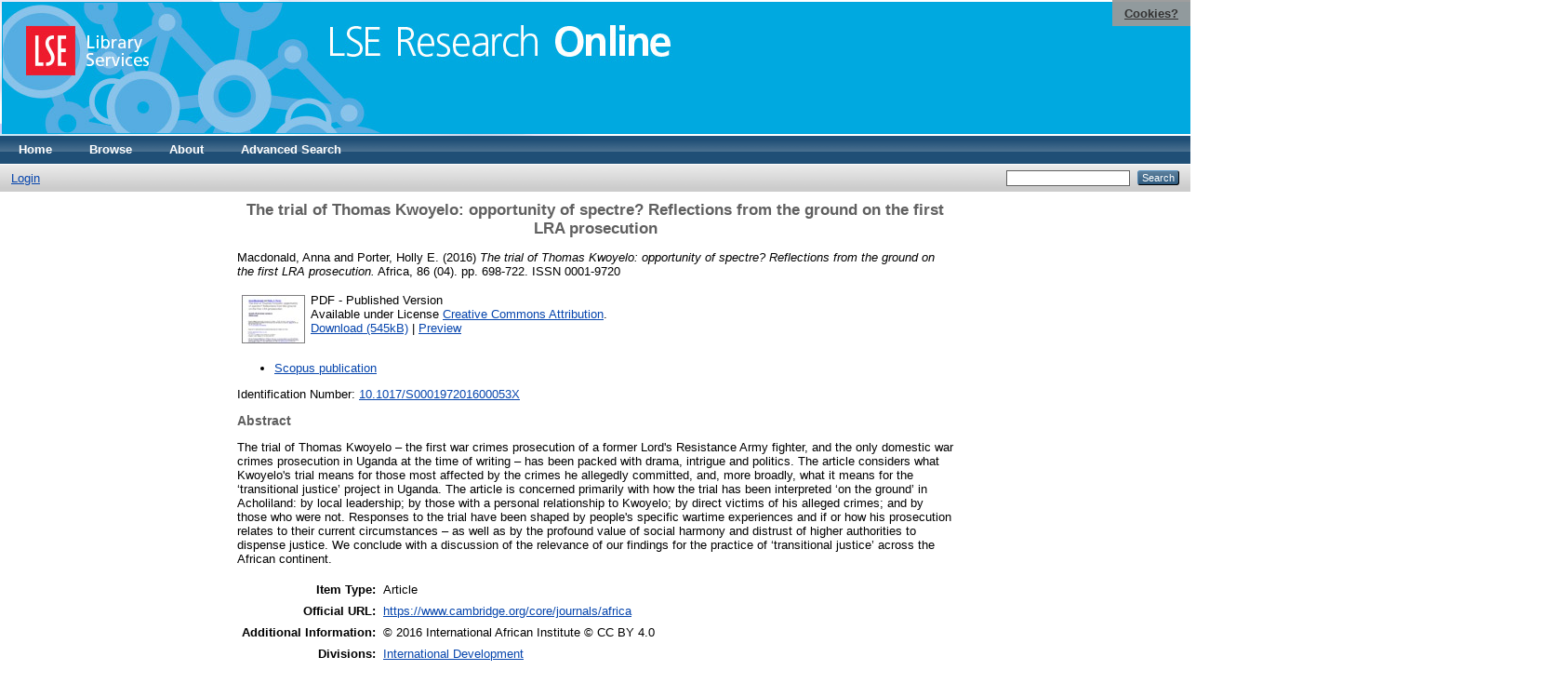

--- FILE ---
content_type: text/html; charset=utf-8
request_url: https://eprints.lse.ac.uk/68311/
body_size: 6389
content:
<!DOCTYPE html PUBLIC "-//W3C//DTD XHTML 1.0 Transitional//EN" "http://www.w3.org/TR/xhtml1/DTD/xhtml1-transitional.dtd">
<html xmlns="http://www.w3.org/1999/xhtml">
  <head>
    <meta http-equiv="X-UA-Compatible" content="IE=edge" />
    <title> The trial of Thomas Kwoyelo: opportunity of spectre? Reflections from the ground on the first LRA prosecution  - LSE Research Online</title>
    <link rel="icon" href="/favicon.ico" type="image/x-icon" />
    <link rel="shortcut icon" href="/favicon.ico" type="image/x-icon" />
    <meta name="eprints.eprintid" content="68311" />
<meta name="eprints.rev_number" content="74" />
<meta name="eprints.eprint_status" content="archive" />
<meta name="eprints.userid" content="25188" />
<meta name="eprints.source" content="pure" />
<meta name="eprints.dir" content="disk0/00/06/83/11" />
<meta name="eprints.datestamp" content="2016-11-18 15:05:24" />
<meta name="eprints.lastmod" content="2026-01-06 00:33:41" />
<meta name="eprints.status_changed" content="2016-11-18 15:05:24" />
<meta name="eprints.type" content="article" />
<meta name="eprints.metadata_visibility" content="show" />
<meta name="eprints.creators_name" content="Macdonald, Anna" />
<meta name="eprints.creators_name" content="Porter, Holly E." />
<meta name="eprints.creators_id" content="a.macdonald1@lse.ac.uk" />
<meta name="eprints.creators_id" content="h.e.porter@lse.ac.uk" />
<meta name="eprints.creators_instid" content="0000290819" />
<meta name="eprints.creators_instid" content="0000438402" />
<meta name="eprints.title" content="The trial of Thomas Kwoyelo: opportunity of spectre? Reflections from the ground on the first LRA prosecution" />
<meta name="eprints.ispublished" content="pub" />
<meta name="eprints.subjects" content="DT" />
<meta name="eprints.subjects" content="JZ" />
<meta name="eprints.sets" content="LSE-DEST" />
<meta name="eprints.divisions" content="UNIT000021" />
<meta name="eprints.full_text_status" content="public" />
<meta name="eprints.language" content="eng" />
<meta name="eprints.note" content="© 2016 International African Institute © CC BY 4.0" />
<meta name="eprints.abstract" content="The trial of Thomas Kwoyelo – the first war crimes prosecution of a former Lord's Resistance Army fighter, and the only domestic war crimes prosecution in Uganda at the time of writing – has been packed with drama, intrigue and politics. The article considers what Kwoyelo's trial means for those most affected by the crimes he allegedly committed, and, more broadly, what it means for the ‘transitional justice’ project in Uganda. The article is concerned primarily with how the trial has been interpreted ‘on the ground’ in Acholiland: by local leadership; by those with a personal relationship to Kwoyelo; by direct victims of his alleged crimes; and by those who were not. Responses to the trial have been shaped by people's specific wartime experiences and if or how his prosecution relates to their current circumstances – as well as by the profound value of social harmony and distrust of higher authorities to dispense justice. We conclude with a discussion of the relevance of our findings for the practice of ‘transitional justice’ across the African continent." />
<meta name="eprints.date" content="2016-11-01" />
<meta name="eprints.date_type" content="published" />
<meta name="eprints.publication" content="Africa" />
<meta name="eprints.volume" content="86" />
<meta name="eprints.number" content="04" />
<meta name="eprints.publisher" content="Cambridge University Press." />
<meta name="eprints.pagerange" content="698-722" />
<meta name="eprints.id_number" content="10.1017/S000197201600053X" />
<meta name="eprints.refereed" content="TRUE" />
<meta name="eprints.issn" content="0001-9720" />
<meta name="eprints.official_url" content="https://www.cambridge.org/core/journals/africa" />
<meta name="eprints.related_url_url" content="https://www.scopus.com/pages/publications/84992202699" />
<meta name="eprints.related_url_type" content="scopus_pub" />
<meta name="eprints.pureid" content="14954347" />
<meta name="eprints.dates_date" content="2016-10-24" />
<meta name="eprints.dates_date" content="2016-11-01" />
<meta name="eprints.dates_date_type" content="published_online" />
<meta name="eprints.dates_date_type" content="published" />
<meta name="eprints.citation" content="  Macdonald, Anna and Porter, Holly E.  (2016) The trial of Thomas Kwoyelo: opportunity of spectre? Reflections from the ground on the first LRA prosecution.  Africa, 86 (04).  pp. 698-722.  ISSN 0001-9720     " />
<meta name="eprints.document_url" content="http://eprints.lse.ac.uk/68311/1/Macdonald_the-trial-of-thomas-kwoyelo.pdf" />
<link rel="schema.DC" href="http://purl.org/DC/elements/1.0/" />
<meta name="DC.relation" content="http://eprints.lse.ac.uk/68311/" />
<meta name="DC.title" content="The trial of Thomas Kwoyelo: opportunity of spectre? Reflections from the ground on the first LRA prosecution" />
<meta name="DC.creator" content="Macdonald, Anna" />
<meta name="DC.creator" content="Porter, Holly E." />
<meta name="DC.subject" content="DT Africa" />
<meta name="DC.subject" content="JZ International relations" />
<meta name="DC.description" content="The trial of Thomas Kwoyelo – the first war crimes prosecution of a former Lord's Resistance Army fighter, and the only domestic war crimes prosecution in Uganda at the time of writing – has been packed with drama, intrigue and politics. The article considers what Kwoyelo's trial means for those most affected by the crimes he allegedly committed, and, more broadly, what it means for the ‘transitional justice’ project in Uganda. The article is concerned primarily with how the trial has been interpreted ‘on the ground’ in Acholiland: by local leadership; by those with a personal relationship to Kwoyelo; by direct victims of his alleged crimes; and by those who were not. Responses to the trial have been shaped by people's specific wartime experiences and if or how his prosecution relates to their current circumstances – as well as by the profound value of social harmony and distrust of higher authorities to dispense justice. We conclude with a discussion of the relevance of our findings for the practice of ‘transitional justice’ across the African continent." />
<meta name="DC.publisher" content="Cambridge University Press." />
<meta name="DC.date" content="2016-11-01" />
<meta name="DC.type" content="Article" />
<meta name="DC.type" content="PeerReviewed" />
<meta name="DC.format" content="application/pdf" />
<meta name="DC.language" content="en" />
<meta name="DC.rights" content="cc_by_4" />
<meta name="DC.identifier" content="http://eprints.lse.ac.uk/68311/1/Macdonald_the-trial-of-thomas-kwoyelo.pdf" />
<meta name="DC.identifier" content="  Macdonald, Anna and Porter, Holly E.  (2016) The trial of Thomas Kwoyelo: opportunity of spectre? Reflections from the ground on the first LRA prosecution.  Africa, 86 (04).  pp. 698-722.  ISSN 0001-9720     " />
<meta name="DC.relation" content="https://www.cambridge.org/core/journals/africa" />
<meta name="DC.relation" content="10.1017/S000197201600053X" />
<meta name="DC.language" content="eng" />
<link rel="alternate" href="/cgi/export/eprint/68311/Text/eprints-eprint-68311.txt" type="text/plain; charset=utf-8" title="ASCII Citation" />
<link rel="alternate" href="/cgi/export/eprint/68311/RDFNT/eprints-eprint-68311.nt" type="text/plain" title="RDF+N-Triples" />
<link rel="alternate" href="/cgi/export/eprint/68311/Simple/eprints-eprint-68311.txt" type="text/plain; charset=utf-8" title="Simple Metadata" />
<link rel="alternate" href="/cgi/export/eprint/68311/BibTeX/eprints-eprint-68311.bib" type="text/plain" title="BibTeX" />
<link rel="alternate" href="/cgi/export/eprint/68311/METS/eprints-eprint-68311.xml" type="text/xml; charset=utf-8" title="METS" />
<link rel="alternate" href="/cgi/export/eprint/68311/DIDL/eprints-eprint-68311.xml" type="text/xml; charset=utf-8" title="MPEG-21 DIDL" />
<link rel="alternate" href="/cgi/export/eprint/68311/JSON/eprints-eprint-68311.js" type="application/json; charset=utf-8" title="JSON" />
<link rel="alternate" href="/cgi/export/eprint/68311/RDFXML/eprints-eprint-68311.rdf" type="application/rdf+xml" title="RDF+XML" />
<link rel="alternate" href="/cgi/export/eprint/68311/RIS/eprints-eprint-68311.ris" type="text/plain" title="Reference Manager" />
<link rel="alternate" href="/cgi/export/eprint/68311/Refer/eprints-eprint-68311.refer" type="text/plain" title="Refer" />
<link rel="alternate" href="/cgi/export/eprint/68311/MODS/eprints-eprint-68311.xml" type="text/xml; charset=utf-8" title="MODS" />
<link rel="alternate" href="/cgi/export/eprint/68311/EndNote/eprints-eprint-68311.enw" type="text/plain; charset=utf-8" title="EndNote" />
<link rel="alternate" href="/cgi/export/eprint/68311/RDFN3/eprints-eprint-68311.n3" type="text/n3" title="RDF+N3" />
<link rel="alternate" href="/cgi/export/eprint/68311/ContextObject/eprints-eprint-68311.xml" type="text/xml; charset=utf-8" title="OpenURL ContextObject" />
<link rel="alternate" href="/cgi/export/eprint/68311/HTML/eprints-eprint-68311.html" type="text/html; charset=utf-8" title="HTML Citation" />
<link rel="alternate" href="/cgi/export/eprint/68311/DC/eprints-eprint-68311.txt" type="text/plain; charset=utf-8" title="Dublin Core" />
<link rel="alternate" href="/cgi/export/eprint/68311/OPENAIRE/eprints-eprint-68311.xml" type="application/xml; charset=utf-8" title="OPENAIRE" />
<link rel="alternate" href="/cgi/export/eprint/68311/COinS/eprints-eprint-68311.txt" type="text/plain; charset=utf-8" title="OpenURL ContextObject in Span" />
<link rel="alternate" href="/cgi/export/eprint/68311/XML/eprints-eprint-68311.xml" type="application/vnd.eprints.data+xml; charset=utf-8" title="EP3 XML" />
<link rel="alternate" href="/cgi/export/eprint/68311/Atom/eprints-eprint-68311.xml" type="application/atom+xml;charset=utf-8" title="Atom" />
<link rel="Top" href="http://eprints.lse.ac.uk/" />
    <link rel="Sword" href="http://eprints.lse.ac.uk/sword-app/servicedocument" />
    <link rel="SwordDeposit" href="http://eprints.lse.ac.uk/id/contents" />
    <link rel="Search" type="text/html" href="http://eprints.lse.ac.uk/cgi/search" />
    <link rel="Search" type="application/opensearchdescription+xml" href="http://eprints.lse.ac.uk/cgi/opensearchdescription" />
    <script type="text/javascript" src="https://www.google.com/jsapi"><!--padder--></script><script type="text/javascript">
// <![CDATA[
google.load("visualization", "1", {packages:["corechart", "geochart"]});
// ]]></script><script type="text/javascript" src="https://www.google.com/jsapi"><!--padder--></script><script type="text/javascript">
// <![CDATA[
google.load("visualization", "1", {packages:["corechart", "geochart"]});
// ]]></script><script type="text/javascript">
// <![CDATA[
var eprints_http_root = "http:\/\/eprints.lse.ac.uk";
var eprints_http_cgiroot = "http:\/\/eprints.lse.ac.uk\/cgi";
var eprints_oai_archive_id = "eprints.lse.ac.uk";
var eprints_logged_in = false;
// ]]></script>
    <style type="text/css">.ep_logged_in { display: none }</style>
    <link rel="stylesheet" type="text/css" href="/style/auto-3.3.15.css" />
    <script type="text/javascript" src="/javascript/auto-3.3.15.js"><!--padder--></script>
    <!--[if lte IE 6]>
        <link rel="stylesheet" type="text/css" href="/style/ie6.css" />
   <![endif]-->
    <meta name="Generator" content="EPrints 3.3.15" />
    <meta http-equiv="Content-Type" content="text/html; charset=UTF-8" />
    <meta http-equiv="Content-Language" content="en" />
    
  </head>
  <body>

<div class="ep_tm_header ep_noprint">

            <table class="header-bar" border="0">

              <tbody>

                        <tr>
<div style="top: 0px; right: 0px; position:fixed; width: auto; padding: 0.5em 1em; z-index: 99999; text-align: center; color: white; background-color: #999999;background: rgba(153, 153, 153, 0.95); font-size: 13px; font-weight: 700;">
  <a href="http://www2.lse.ac.uk/aboutThisWebsite/termsOfUse/cookies.aspx" title="Cookies?" style="color: #333; text-decoration: underline;">Cookies?</a>
</div>

<td class="barthree">


<img src="/images/headerthin.jpg" alt="Library Header Image" usemap="#header" style="border-style:none" />

                                    </td>

                        </tr>

              </tbody>

            </table>

<div>

<map id="header" name="header">

<area shape="rect" alt="LSE Research Online" coords="350,24,725,60" href="http://eprints.lse.ac.uk" title="LSE Research Online"></area>

<area shape="rect" alt="LSE Library Services" coords="25,25,160,79" href="http://www.lse.ac.uk/library" title="LSE Library Services"></area>


<area shape="default" nohref="nohref" alt=""></area>

</map>
</div>

   <!-- <div class="ep_tm_header ep_noprint">
	<table class="header-bar" border="0">
	  <tbody>
		<tr>
			<td width="187">
<img src="/images/header.jpg" width="1680" height="140" alt="Library Header Image" usemap="#header" style="border-style:none" />
			</td>
		</tr>
	  </tbody>
	</table>
<div>
<map id="header" name="header">
<area shape="rect" alt="LSE Research Online" coords="12,25,394,90" href="http://eprints-upgrade.lse.ac.uk" title="LSE Research Online" />
<area shape="rect" alt="London School of Economics web site" coords="428,25,611,91" href="http://www.lse.ac.uk" title="London School of Economics web site" />
<area shape="default" nohref="nohref" alt="" />
</map>
</div>-->
    <!--<epc:pin ref="pagetop"/>
    <div class="ep_tm_header ep_noprint">
      <div class="ep_tm_site_logo">
        <a href="{$config{frontpage}}" title="{phrase('archive_name')}">
          <img alt="{phrase('archive_name')}" src="{$config{rel_path}}{$config{site_logo}}"/>
        </a>
      </div>-->
      <ul class="ep_tm_menu">
        <li>
          <a href="http://eprints.lse.ac.uk">
            Home
          </a>
        </li>
        <li>
          <a href="http://eprints.lse.ac.uk/view/" menu="ep_tm_menu_browse">
            Browse
          </a>
          <ul id="ep_tm_menu_browse" style="display:none;">
            <li>
              <a href="http://eprints.lse.ac.uk/view/year/">
                Browse by 
                Year
              </a>
            </li>
            <li>
              <a href="http://eprints.lse.ac.uk/view/subjects/">
                Browse by 
                Subject
              </a>
            </li>
          </ul>
        </li>
        <li>
          <a href="http://eprints.lse.ac.uk/faq.html">
            About
          </a>
        </li>
        <li>
          <a href="http://eprints.lse.ac.uk/cgi/search/advanced">
            Advanced Search
          </a>
        </li>
      </ul>
      <table class="ep_tm_searchbar">
        <tr>
          <td align="left">
            <ul class="ep_tm_key_tools" id="ep_tm_menu_tools"><li><a href="/cgi/users/home">Login</a></li></ul>
          </td>
          <td align="right" style="white-space: nowrap">
            
            <form method="get" accept-charset="utf-8" action="https://eprints.lse.ac.uk/cgi/search" style="display:inline">
              <input class="ep_tm_searchbarbox" size="20" type="text" name="q" />
              <input class="ep_tm_searchbarbutton" value="Search" type="submit" name="_action_search" />
              <input type="hidden" name="_action_search" value="Search" />
              <input type="hidden" name="_order" value="bytitle" />
              <input type="hidden" name="basic_srchtype" value="ALL" />
              <input type="hidden" name="_satisfyall" value="ALL" />
            </form>
          </td>
        </tr>
      </table>
    </div>
    <div>
      <div class="ep_tm_page_content">
        <h1 class="ep_tm_pagetitle">
          

The trial of Thomas Kwoyelo: opportunity of spectre? Reflections from the ground on the first LRA prosecution


        </h1>
        <div class="ep_summary_content"><div class="ep_summary_content_left"></div><div class="ep_summary_content_right"></div><div class="ep_summary_content_top"></div><div class="ep_summary_content_main">
<script src="http://eprints.lse.ac.uk/eprints_mk2.js">// <!-- No script --></script>
  <p style="margin-bottom: 1em">
    


    <span class="person"><span class="person_name">Macdonald, Anna</span></span> and <span class="person"><span class="person_name">Porter, Holly E.</span></span> 
  

(2016)

<em>The trial of Thomas Kwoyelo: opportunity of spectre? Reflections from the ground on the first LRA prosecution.</em>


    Africa, 86 (04).
     pp. 698-722.
     ISSN 0001-9720
  


  



  </p>

  

<!--
<epc:comment>PURE - audiovisual added to list below</epc:comment>
<epc:if test=" ! type.one_of( 'audiovisual', 'video', 'patent','thesis', 'monograph', 'other', 'dataset', 'teaching_resource', 'audio', 'website', 'image' ) or monograph_type = 'working_paper'">
      <epc:print expr="$sfx_block" />
</epc:if>
-->
  

    
  
    
      
      <table>
        
          <tr>
            <td valign="top" align="right"><a onmouseout="EPJS_HidePreview( event, 'doc_preview_126927' );" onmouseover="EPJS_ShowPreview( event, 'doc_preview_126927' );" class="ep_document_link" href="http://eprints.lse.ac.uk/68311/1/Macdonald_the-trial-of-thomas-kwoyelo.pdf"><img class="ep_doc_icon" alt="[img]" src="http://eprints.lse.ac.uk/68311/1.hassmallThumbnailVersion/Macdonald_the-trial-of-thomas-kwoyelo.pdf" border="0" /></a><div id="doc_preview_126927" class="ep_preview"><table><tr><td><img class="ep_preview_image" alt="" src="http://eprints.lse.ac.uk/68311/1.haspreviewThumbnailVersion/Macdonald_the-trial-of-thomas-kwoyelo.pdf" border="0" /><div class="ep_preview_title">Preview</div></td></tr></table></div></td>
            <td valign="top">
              

<!-- document citation -->


<span class="ep_document_citation">
<span class="document_format">PDF</span>
<!--<epc:if test="main"><br/><span class="document_filename"><print expr="main"/></span></epc:if>-->
 - Published Version


  <br />Available under License <a href="http://creativecommons.org/licenses/by/4.0/">Creative Commons Attribution</a>.

</span>

<br />
              <a href="http://eprints.lse.ac.uk/68311/1/Macdonald_the-trial-of-thomas-kwoyelo.pdf" class="ep_document_link">Download (545kB)</a>
              
			  
			  | <a href="http://eprints.lse.ac.uk/68311/1.haslightboxThumbnailVersion/Macdonald_the-trial-of-thomas-kwoyelo.pdf" rel="lightbox[docs] nofollow" title="Preview">Preview</a>
			  
			  
              
  
              <ul>
              
              </ul>
            </td>
          </tr>
        
      </table>
    

  

  
      <p style="text-align: center; margin: 1em auto 0em auto"><ul><li><a href="https://www.scopus.com/pages/publications/84992202699">Scopus publication</a></li></ul></p>
  


    <div style="margin-bottom: 1em">
      Identification Number: <a href="http://doi.org/10.1017/S000197201600053X" target="_blank">10.1017/S000197201600053X</a>
    </div>
  

<div class="altmetric-embed" data-link-target="_blank" data-hide-no-mentions="true" data-badge-type="4" data-badge-popover="right"></div>

  
    <h2>Abstract</h2>
    <p style="text-align: left; margin: 1em auto 0em auto">The trial of Thomas Kwoyelo – the first war crimes prosecution of a former Lord's Resistance Army fighter, and the only domestic war crimes prosecution in Uganda at the time of writing – has been packed with drama, intrigue and politics. The article considers what Kwoyelo's trial means for those most affected by the crimes he allegedly committed, and, more broadly, what it means for the ‘transitional justice’ project in Uganda. The article is concerned primarily with how the trial has been interpreted ‘on the ground’ in Acholiland: by local leadership; by those with a personal relationship to Kwoyelo; by direct victims of his alleged crimes; and by those who were not. Responses to the trial have been shaped by people's specific wartime experiences and if or how his prosecution relates to their current circumstances – as well as by the profound value of social harmony and distrust of higher authorities to dispense justice. We conclude with a discussion of the relevance of our findings for the practice of ‘transitional justice’ across the African continent.</p>
  

  <table style="margin-bottom: 1em; margin-top: 1em;" cellpadding="3">
    <tr>
      <th align="right">Item Type:</th>
      <td>
        Article
        
        
        
        
      </td>
    </tr>
    
    
      
    
      
        <tr>
          <th align="right">Official URL:</th>
          <td valign="top"><a href="https://www.cambridge.org/core/journals/africa">https://www.cambridge.org/core/journals/africa</a></td>
        </tr>
      
    
      
        <tr>
          <th align="right">Additional Information:</th>
          <td valign="top">© 2016 International African Institute © CC BY 4.0</td>
        </tr>
      
    
      
        <tr>
          <th align="right">Divisions:</th>
          <td valign="top"><a href="http://eprints.lse.ac.uk/view/divisions/UNIT000021/">International Development</a></td>
        </tr>
      
    
      
        <tr>
          <th align="right">Subjects:</th>
          <td valign="top"><a href="http://eprints.lse.ac.uk/view/subjects/DT.html">D History General and Old World &gt; DT Africa</a><br /><a href="http://eprints.lse.ac.uk/view/subjects/JZ.html">J Political Science &gt; JZ International relations</a></td>
        </tr>
      
    
      
    
      
    
      
        <tr>
          <th align="right">Date Deposited:</th>
          <td valign="top">18 Nov 2016 15:05</td>
        </tr>
      
    
      
        <tr>
          <th align="right">Last Modified:</th>
          <td valign="top">06 Jan 2026 00:33</td>
        </tr>
      
    
      
    
      
    
    <tr>
      <th align="right">URI:</th>
      <td valign="top"><a href="http://eprints.lse.ac.uk/id/eprint/68311">http://eprints.lse.ac.uk/id/eprint/68311</a></td>
    </tr>
  </table>


  
  

  
    <h3>Actions (login required)</h3>
    <table class="ep_summary_page_actions">
    
      <tr>
        <td><a href="/cgi/users/home?screen=EPrint%3A%3AView&amp;eprintid=68311"><img src="/style/images/action_view.png" title="View Item" alt="View Item" class="ep_form_action_icon" /></a></td>
        <td>View Item</td>
      </tr>
    
    </table>
  
</div><div class="ep_summary_content_bottom"><div class="ep_summary_box" id="ep_summary_box_1"><div class="ep_summary_box_title"><div class="ep_no_js">Download Statistics</div><div class="ep_only_js" id="ep_summary_box_1_colbar"><a class="ep_box_collapse_link" onclick="EPJS_blur(event); EPJS_toggleSlideScroll('ep_summary_box_1_content',true,'ep_summary_box_1');EPJS_toggle('ep_summary_box_1_colbar',true);EPJS_toggle('ep_summary_box_1_bar',false);return false" href="#"><img alt="-" src="/style/images/minus.png" border="0" /> Download Statistics</a></div><div class="ep_only_js" id="ep_summary_box_1_bar" style="display: none"><a class="ep_box_collapse_link" onclick="EPJS_blur(event); EPJS_toggleSlideScroll('ep_summary_box_1_content',false,'ep_summary_box_1');EPJS_toggle('ep_summary_box_1_colbar',true);EPJS_toggle('ep_summary_box_1_bar',false);return false" href="#"><img alt="+" src="/style/images/plus.png" border="0" /> Download Statistics</a></div></div><div class="ep_summary_box_body" id="ep_summary_box_1_content"><div id="ep_summary_box_1_content_inner">
<h3 class="irstats2_summary_page_header">Downloads</h3>
<div class="irstats2_summary_page_container">
<p>Downloads per month over past year</p>
<div id="irstats2_summary_page_downloads" class="irstats2_graph"></div>
<p style="text-align:center"><a href="#" id="irstats2_summary_page:link">View more statistics</a></p>
</div>
<script type="text/javascript">
document.observe("dom:loaded",function(){

	var irstats2_summary_page_eprintid = '68311'; 
<!--                var irstats2_summary_page_eprintid = '1'; -->

		 $( 'irstats2_summary_page:link' ).setAttribute( 'href', '/cgi/stats/report/eprint/' + irstats2_summary_page_eprintid ); 

		new EPJS_Stats_GoogleGraph ( { 'context': {
			'range':'1y',
			'set_name': 'eprint',
			'set_value': irstats2_summary_page_eprintid,
			'datatype':'downloads' },
			'options': {
			'container_id': 'irstats2_summary_page_downloads', 'date_resolution':'month','graph_type':'column'
			} } );
		});

</script>
</div></div></div></div><div class="ep_summary_content_after"></div></div>
      </div>
    </div>
<div class="ep_tm_footer ep_noprint">
  <hr noshade="noshade" class="ep_ruler" />
  <hr class="ep_tm_last" />
  <div style="font-size: 100%;">
    <br /><img src="https://www.lse.ac.uk/images/spacer.gif" height="1" width="10" alt="" /><a href="/faq.html">Mission Statement &amp; FAQs</a> | <a href="/contact.html">Contact us</a> | <a href="/takedown.html">Takedown Policy</a> | <a href="/content.html">Content Policy</a> | LSE Research Online supports <a href="http://www.openarchives.org"><abbr title="Open Archives Protocol for Metadata Harvesting v2.0">OAI 2.0</abbr></a> with a base URL of <tt>/cgi/oai2</tt>

</div>
</div>
<!--
    <div class="ep_tm_footer ep_noprint">
      <div class="ep_tm_eprints_logo">
        <a href="http://eprints.org/software/">
          <img alt="EPrints Logo" src="{$config{rel_path}}/images/eprintslogo.gif"/>
        </a>
      </div>
      <epc:phrase ref="template:about_eprints"/>
    </div>-->

<script type="text/javascript" src="https://www.google.com/jsapi"><!--padder--></script><script type="text/javascript">
// <![CDATA[
google.load("visualization", "1", {packages:["corechart", "geochart"]});
// ]]></script>


<script src="https://www.google-analytics.com/urchin.js" type="text/javascript">
</script>
<script type="text/javascript">
_uacct = "UA-490450-8";
urchinTracker();
</script>

<!-- Google tag (gtag.js) -->

<script async="async" src="https://www.googletagmanager.com/gtag/js?id=G-9L0JVL9YN7">// <!-- No script --></script>
<script>
  window.dataLayer = window.dataLayer || [];
  function gtag(){dataLayer.push(arguments);}
  gtag('js', new Date());
 
  gtag('config', 'G-9L0JVL9YN7', { cookie_flags: 'SameSite=None;Secure' });
</script>

<meta name="google-site-verification" content="N2CEmtlSBsgUh8V3Cq-Vk3nGunvU8zSr2Jz1xev2eao" />

  </body>
</html>